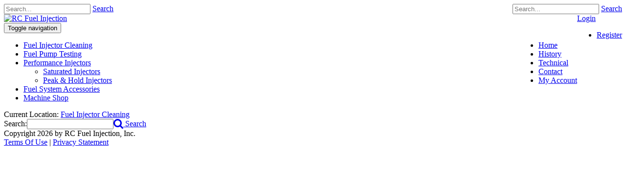

--- FILE ---
content_type: text/html; charset=utf-8
request_url: https://www.rcfuelinjection.com/Store/c/fuel-injector-cleaning/p/cleaning-service-for-top-feed-rail-feed-injectors
body_size: 75765
content:
<!DOCTYPE html>
<html  lang="en-US">
<head id="Head"><meta content="text/html; charset=UTF-8" http-equiv="Content-Type" /><title>
	Fuel Injector Cleaning - Page -1
</title><meta id="MetaKeywords" name="keywords" content="Fuel Injector Cleaning" /><meta id="MetaRobots" name="robots" content="INDEX, FOLLOW" /><link href="/Resources/Shared/stylesheets/dnndefault/7.0.0/default.css?cdv=145" type="text/css" rel="stylesheet"/><link href="/Resources/Search/SearchSkinObjectPreview.css?cdv=145" type="text/css" rel="stylesheet"/><link href="/Portals/_default/skins/xcillion/bootstrap/css/bootstrap.min.css?cdv=145" type="text/css" rel="stylesheet"/><link href="/Portals/_default/skins/xcillion/css/jquery.smartmenus.bootstrap.css?cdv=145" type="text/css" rel="stylesheet"/><link href="/Portals/_default/skins/xcillion/Menus/MainMenu/MainMenu.css?cdv=145" type="text/css" rel="stylesheet"/><link href="/Portals/_default/skins/xcillion/skin.css?cdv=145" type="text/css" rel="stylesheet"/><link href="/Portals/0/portal.css?cdv=145" type="text/css" rel="stylesheet"/><link href="/Portals/0/home.css?cdv=145" type="text/css" rel="stylesheet"/><link href="/Portals/0/CVStore/ResponsiveTemplates/StyleSheet/carousel.css?cdv=145" type="text/css" rel="stylesheet"/><link href="/Portals/0/CVStore/ResponsiveTemplates/StyleSheet/Common.css?cdv=145" type="text/css" rel="stylesheet"/><link href="/Portals/0/CVStore/ResponsiveTemplates/StyleSheet/StoreFront.css?cdv=145" type="text/css" rel="stylesheet"/><link href="/Portals/0/CVStore/ResponsiveTemplates/StyleSheet/StoreAccount.css?cdv=145" type="text/css" rel="stylesheet"/><link href="/Portals/0/CVStore/ResponsiveTemplates/StyleSheet/colorbox.css?cdv=145" type="text/css" rel="stylesheet"/><link href="https://maxcdn.bootstrapcdn.com/font-awesome/4.2.0/css/font-awesome.min.css?cdv=145" type="text/css" rel="stylesheet"/><link href="/Portals/0/CVStore/Templates/StyleSheet/horizMegaMenu.css?cdv=145" type="text/css" rel="stylesheet"/><link href="/Portals/0/CVStore/Templates/StyleSheet/flick/jquery-ui-1.8.6.custom.css?cdv=145" type="text/css" rel="stylesheet"/><script src="/Resources/libraries/jQuery/03_07_01/jquery.js?cdv=145" type="text/javascript"></script><script src="/Resources/libraries/jQuery-Migrate/03_04_01/jquery-migrate.js?cdv=145" type="text/javascript"></script><script src="/Resources/libraries/jQuery-UI/01_13_03/jquery-ui.min.js?cdv=145" type="text/javascript"></script><link rel='icon' href='/Portals/0/favicon.ico?ver=jWqFYcentMsfY-mcCsXjbw%3d%3d' type='image/x-icon' /><meta name="viewport" content="width=device-width,initial-scale=1" /><style type="text/css">
.cboxIE #cboxTopLeft{background:transparent; filter: progid:DXImageTransform.Microsoft.AlphaImageLoader(enabled=true,src=/DesktopModules/CartViper/Templates/Images/colorbox/internet_explorer/borderTopLeft.png, sizingMethod='scale');}.cboxIE #cboxTopCenter{background:transparent; filter: progid:DXImageTransform.Microsoft.AlphaImageLoader(src=/DesktopModules/CartViper/Templates/Images/colorbox/internet_explorer/borderTopCenter.png, sizingMethod='scale');}.cboxIE #cboxTopRight{background:transparent; filter: progid:DXImageTransform.Microsoft.AlphaImageLoader(src=/DesktopModules/CartViper/Templates/Images/colorbox/internet_explorer/borderTopRight.png, sizingMethod='scale');}.cboxIE #cboxBottomLeft{background:transparent; filter: progid:DXImageTransform.Microsoft.AlphaImageLoader(src=/DesktopModules/CartViper/Templates/Images/colorbox/internet_explorer/borderBottomLeft.png, sizingMethod='scale');}.cboxIE #cboxBottomCenter{background:transparent; filter: progid:DXImageTransform.Microsoft.AlphaImageLoader(src=/DesktopModules/CartViper/Templates/Images/colorbox/internet_explorer/borderBottomCenter.png, sizingMethod='scale');}.cboxIE #cboxBottomRight{background:transparent; filter: progid:DXImageTransform.Microsoft.AlphaImageLoader(src=/DesktopModules/CartViper/Templates/Images/colorbox/internet_explorer/borderBottomRight.png, sizingMethod='scale');}.cboxIE #cboxMiddleLeft{background:transparent; filter: progid:DXImageTransform.Microsoft.AlphaImageLoader(src=/DesktopModules/CartViper/Templates/Images/colorbox/internet_explorer/borderMiddleLeft.png, sizingMethod='scale');}.cboxIE #cboxMiddleRight{background:transparent; filter: progid:DXImageTransform.Microsoft.AlphaImageLoader(src=/DesktopModules/CartViper/Templates/Images/colorbox/internet_explorer/borderMiddleRight.png, sizingMethod='scale');}</style>
</head>
<body id="Body">

    <form method="post" action="/Store/c/fuel-injector-cleaning/p/cleaning-service-for-top-feed-rail-feed-injectors" id="Form" enctype="multipart/form-data">
<div class="aspNetHidden">
<input type="hidden" name="__EVENTTARGET" id="__EVENTTARGET" value="" />
<input type="hidden" name="__EVENTARGUMENT" id="__EVENTARGUMENT" value="" />
<input type="hidden" name="__VIEWSTATE" id="__VIEWSTATE" value="fWEeRjkl6HgZcfig2OFlEGZjQikgkmJvr0KJ78zVVRql58X/B3YWsc5GbzpAX2RT4CFc5qW7h2iMF1YSDdKVy3+03e6rQSnkwA/4eprlQtJBexg4uVHxaiuOKxYf6oA1gDpGWttEbW1lJQnoKypTy4XVwDLQlOQ1UBn/AR3VW/NO24IDkezom41PxFvFVubrWwgXvIIFcBQ4YCjHP5Udcyg5td7vX14ZU7O4Vs/drfT3G9xdu7NDmx2YRcQTbZtLG09VIYaQLHCry7t+nUEM4OhgwaZqA40zRI23G0r8LSbNyvtjAkYvK4pcfIqkRtfSZqHHsEUagJWfUvTGrgvAUegtMwja36ejzM1vJdzHqP33k3UB4NSl3dJoD1bNKuGnP2ZruXxjrMFHnQ/DMxRF9dNqdrSQ221WGUqK79oiSTe8X1PJAhO9VTum2zrQHsqtWFe4mpE8VeAPX6t7bDMhBhMZ9H0hOGUG0szC+D0ChpMUKN+gO2yN3Qff42ILluOxtGtAh7o314uTq9eigLmCBaiRr+g=" />
</div>

<script type="text/javascript">
//<![CDATA[
var theForm = document.forms['Form'];
if (!theForm) {
    theForm = document.Form;
}
function __doPostBack(eventTarget, eventArgument) {
    if (!theForm.onsubmit || (theForm.onsubmit() != false)) {
        theForm.__EVENTTARGET.value = eventTarget;
        theForm.__EVENTARGUMENT.value = eventArgument;
        theForm.submit();
    }
}
//]]>
</script>


<script src="/WebResource.axd?d=pynGkmcFUV2ZpGNttqde8TIWGCIpmBtzQAywPBi13UzgGhu5DuWERFVreQU1&amp;t=638901284248157332" type="text/javascript"></script>


<script src="/ScriptResource.axd?d=NJmAwtEo3IqP9eYDKCXRobsuvyQlvctLCH_LdoUe373hKLKCDfrFg4gF4IJZsTCevUxQqnwKtB5I5FTOdfZidHM2LQqvIoOdki6qPBdkjr81XiTENJTtTcrEciWnrYEJ_bM54A2&amp;t=5c0e0825" type="text/javascript"></script>
<script src="/ScriptResource.axd?d=dwY9oWetJoL3Jkr6wP580IQuIKpzEOv-Q0RSwvjfakRvoNwqI_LpPr-RQQxcUSsSxiLF9oC3TzF071jwSATCuuKfrCgSeyVgjLWxkdjF8hXeROFmEMxy58dYwNI6HJ8ClgW5niMxo1KtDSjp0&amp;t=5c0e0825" type="text/javascript"></script>
<div class="aspNetHidden">

	<input type="hidden" name="__VIEWSTATEGENERATOR" id="__VIEWSTATEGENERATOR" value="CA0B0334" />
	<input type="hidden" name="__VIEWSTATEENCRYPTED" id="__VIEWSTATEENCRYPTED" value="" />
	<input type="hidden" name="__EVENTVALIDATION" id="__EVENTVALIDATION" value="Vq0981Szb2UnVMWRKHdMtcGmvf/Eof4/HpdJT8gL07Xxnkxxz9D0GN4nvCKIUgk18JIY0i3BfMPCDXma7JQ7/+NH8vQ5X9CfKp/j0Thw8yyQ+f/CYOG1QPpO5stODYlOB5thNHsz/Q0kIcGnCag2GfCpgRCfgR+1pqVgOJQqA9ZryoLEgEnRPe51RmyJEZL/nHWXJwJz2I81H062SKvdN/3KfYUF4q+SJpvq4+q4LgCN0RIY64Cd4JipDJJxkrSOvpWwqLV8nz6Xp49QTqb6oWqDcrqsylowzws8WtioXs50pZEoV958YrUm69Szv0IH1ZglC0pQjkfHT/KurIMgG/HmQ6pBb7o889ilxNZsKQJNH1YZ23Bm8oArRpZjVrETFoygSA==" />
</div><script src="/js/dnn.js?cdv=145" type="text/javascript"></script><script src="/js/dnn.modalpopup.js?cdv=145" type="text/javascript"></script><script src="/Portals/_default/skins/xcillion/bootstrap/js/bootstrap.min.js?cdv=145" type="text/javascript"></script><script src="/Portals/_default/skins/xcillion/js/jquery.smartmenus.js?cdv=145" type="text/javascript"></script><script src="/Portals/_default/skins/xcillion/js/jquery.smartmenus.bootstrap.js?cdv=145" type="text/javascript"></script><script src="/Portals/_default/skins/xcillion/js/scripts.js?cdv=145" type="text/javascript"></script><script src="/js/dnncore.js?cdv=145" type="text/javascript"></script><script src="/Resources/Search/SearchSkinObjectPreview.js?cdv=145" type="text/javascript"></script><script src="/js/dnn.servicesframework.js?cdv=145" type="text/javascript"></script><script src="/Portals/0/CVStore/ResponsiveTemplates/Js/jquery.hoverIntent.minified.js?cdv=145" type="text/javascript"></script><script src="/Portals/0/CVStore/ResponsiveTemplates/Js/jquery.dcmegamenu.1.3.3.min.js?cdv=145" type="text/javascript"></script><script src="/Portals/0/CVStore/ResponsiveTemplates/Js/jquery.colorbox-min.js?cdv=145" type="text/javascript"></script>
<script type="text/javascript">
//<![CDATA[
Sys.WebForms.PageRequestManager._initialize('ScriptManager', 'Form', [], [], [], 90, '');
//]]>
</script>

        
        
        

<!--[if lt IE 9]>
    <script src="https://cdnjs.cloudflare.com/ajax/libs/html5shiv/3.7.2/html5shiv.min.js"></script>
    <script src="https://oss.maxcdn.com/respond/1.4.2/respond.min.js"></script>
<![endif]-->

<div id="siteWrapper">

    <!-- UserControlPanel  -->
    <div id="topHeader">
        <div class="container">
            <div class="row">
                <div class="col-md-6">
                    <div id="search-top" class="pull-right small-screens hidden-sm hidden-md hidden-lg">
                        <span id="dnn_dnnSearch2_ClassicSearch">
    
    
    <span class="searchInputContainer" data-moreresults="See More Results" data-noresult="No Results Found">
        <input name="dnn$dnnSearch2$txtSearch" type="text" maxlength="255" size="20" id="dnn_dnnSearch2_txtSearch" class="NormalTextBox" aria-label="Search" autocomplete="off" placeholder="Search..." />
        <a class="dnnSearchBoxClearText" title="Clear search text"></a>
    </span>
    <a id="dnn_dnnSearch2_cmdSearch" class="SearchButton" href="javascript:__doPostBack(&#39;dnn$dnnSearch2$cmdSearch&#39;,&#39;&#39;)">Search</a>
</span>


<script type="text/javascript">
    $(function() {
        if (typeof dnn != "undefined" && typeof dnn.searchSkinObject != "undefined") {
            var searchSkinObject = new dnn.searchSkinObject({
                delayTriggerAutoSearch : 400,
                minCharRequiredTriggerAutoSearch : 2,
                searchType: 'S',
                enableWildSearch: true,
                cultureCode: 'en-US',
                portalId: -1
                }
            );
            searchSkinObject.init();
            
            
            // attach classic search
            var siteBtn = $('#dnn_dnnSearch2_SiteRadioButton');
            var webBtn = $('#dnn_dnnSearch2_WebRadioButton');
            var clickHandler = function() {
                if (siteBtn.is(':checked')) searchSkinObject.settings.searchType = 'S';
                else searchSkinObject.settings.searchType = 'W';
            };
            siteBtn.on('change', clickHandler);
            webBtn.on('change', clickHandler);
            
            
        }
    });
</script>

                    </div>
                </div>
            </div>
            <div class="row">
                <div class="col-md-12">
                    <div class="language">
                        <div class="language-object" >


</div>
                    </div>
                    <div class="search hidden-xs">
                        <span id="dnn_dnnSearch_ClassicSearch">
    
    
    <span class="searchInputContainer" data-moreresults="See More Results" data-noresult="No Results Found">
        <input name="dnn$dnnSearch$txtSearch" type="text" maxlength="255" size="20" id="dnn_dnnSearch_txtSearch" class="NormalTextBox" aria-label="Search" autocomplete="off" placeholder="Search..." />
        <a class="dnnSearchBoxClearText" title="Clear search text"></a>
    </span>
    <a id="dnn_dnnSearch_cmdSearch" class="SearchButton" href="javascript:__doPostBack(&#39;dnn$dnnSearch$cmdSearch&#39;,&#39;&#39;)">Search</a>
</span>


<script type="text/javascript">
    $(function() {
        if (typeof dnn != "undefined" && typeof dnn.searchSkinObject != "undefined") {
            var searchSkinObject = new dnn.searchSkinObject({
                delayTriggerAutoSearch : 400,
                minCharRequiredTriggerAutoSearch : 2,
                searchType: 'S',
                enableWildSearch: true,
                cultureCode: 'en-US',
                portalId: -1
                }
            );
            searchSkinObject.init();
            
            
            // attach classic search
            var siteBtn = $('#dnn_dnnSearch_SiteRadioButton');
            var webBtn = $('#dnn_dnnSearch_WebRadioButton');
            var clickHandler = function() {
                if (siteBtn.is(':checked')) searchSkinObject.settings.searchType = 'S';
                else searchSkinObject.settings.searchType = 'W';
            };
            siteBtn.on('change', clickHandler);
            webBtn.on('change', clickHandler);
            
            
        }
    });
</script>

                    </div>
                    
                    <a id="search-action" aria-label="Search"></a>
                    <div id="login" class="pull-right">
                        
<div id="dnn_dnnLogin_loginGroup" class="loginGroup">
    <a id="dnn_dnnLogin_enhancedLoginLink" title="Login" class="LoginLink" rel="nofollow" onclick="return dnnModal.show(&#39;https://www.rcfuelinjection.com/Login?returnurl=/Store/c/fuel-injector-cleaning/p/cleaning-service-for-top-feed-rail-feed-injectors&amp;popUp=true&#39;,/*showReturn*/true,300,650,true,&#39;&#39;)" href="https://www.rcfuelinjection.com/Login?returnurl=%2fStore%2fc%2ffuel-injector-cleaning%2fp%2fcleaning-service-for-top-feed-rail-feed-injectors">Login</a>
</div>
                        
<div id="dnn_dnnUser_registerGroup" class="registerGroup">
    <ul class="buttonGroup">
        
        
    	<li class="userDisplayName"><a id="dnn_dnnUser_enhancedRegisterLink" title="Register" rel="nofollow" onclick="return dnnModal.show(&#39;https://www.rcfuelinjection.com/Register?returnurl=https%253a%252f%252fwww.rcfuelinjection.com%252fStore&amp;popUp=true&#39;,/*showReturn*/true,600,950,true,&#39;&#39;)" href="https://www.rcfuelinjection.com/Register?returnurl=https%3a%2f%2fwww.rcfuelinjection.com%2fStore">Register</a></li>
                                               
    </ul>
</div>
                    </div>
                </div>
            </div>
        </div>
    </div>

    <!--Header -->
    <header role="banner">
        <div id="mainHeader-inner" class="container">
            <div class="clearfix"></div>
            <div class="navbar navbar-default" role="navigation">
                <div id="navbar-top-wrapper">
                    <div id="logo">
                        <span class="brand">
                            <a id="dnn_dnnLOGO_hypLogo" title="RC Fuel Injection" aria-label="RC Fuel Injection" href="https://www.rcfuelinjection.com/"><img id="dnn_dnnLOGO_imgLogo" src="/Portals/0/Images/rc/site_header.jpg?ver=yF6VqyVtuOfbTaJrtzsh4g%3d%3d" alt="RC Fuel Injection" /></a>
                        </span>
                    </div>
                </div>
                <!-- Brand and toggle get grouped for better mobile display -->
                <div class="navbar-header">
                    <button type="button" class="navbar-toggle" data-toggle="collapse" data-target=".navbar-collapse">
                        <span class="sr-only">Toggle navigation</span>
                        <span class="icon-bar"></span>
                        <span class="icon-bar"></span>
                        <span class="icon-bar"></span>
                    </button>
                </div>
                <div id="navbar" class="collapse navbar-collapse pull-right">
                    <div id="dnnMenu">
	<ul class="nav navbar-nav topLevel">
		
        <li class="menuItem ">
        
            <a href="https://www.rcfuelinjection.com/" ><span>Home</span> </a>
        
        </li>
    
        <li class="menuItem ">
        
            <a href="https://www.rcfuelinjection.com/History" ><span>History</span> </a>
        
        </li>
    
        <li class="menuItem ">
        
            <a href="https://www.rcfuelinjection.com/Technical" ><span>Technical</span> </a>
        
        </li>
    
        <li class="menuItem ">
        
            <a href="https://www.rcfuelinjection.com/Contact" ><span>Contact</span> </a>
        
        </li>
    
        <li class="menuItem ">
        
            <a href="https://www.rcfuelinjection.com/My-Account" ><span>My Account</span> </a>
        
        </li>
    
	</ul>
</div>
    
	
                </div>
            </div>
        </div>
    </header>

    <!-- Page Content -->
    <div class="container">
        <main role="main">
            <div class="row dnnpane">
                <div id="dnn_HeaderPane" class="col-md-12 headerPane"><div class="DnnModule DnnModule-CartViperMenu DnnModule-401"><a name="401"></a>
<div class="valid-404 SpacingBottom">
    <div id="dnn_ctr401_ContentPane" class=""><!-- Start_Module_401 --><div id="dnn_ctr401_ModuleContent" class="DNNModuleContent ModCartViperMenuC">
	<span></span><span></span><ul id="megaCatHoriz" class="mega-menu"><li><a href="https://www.rcfuelinjection.com/Home/c/fuel-injector-cleaning">Fuel Injector Cleaning</a></li><li><a href="https://www.rcfuelinjection.com/Home/c/fuel-pump-testing">Fuel Pump Testing</a></li><li><a href="https://www.rcfuelinjection.com/Home/c/performance-injectors">Performance Injectors</a><ul><li><a href="https://www.rcfuelinjection.com/Home/c/saturated-injectors">Saturated Injectors</a></li><li><a href="https://www.rcfuelinjection.com/Home/c/peak-hold-injectors">Peak & Hold Injectors</a></li></ul></li><li><a href="https://www.rcfuelinjection.com/Home/c/fuel-system-accessories">Fuel System Accessories</a></li><li><a href="https://www.rcfuelinjection.com/Home/c/machine-shop">Machine Shop</a></li></ul><span id="dnn_ctr401_CategoryMenu_ieFixup"></span>
<span id="dnn_ctr401_CategoryMenu_jlColorbox"></span>



<span id="dnn_ctr401_CategoryMenu_keywordSearchFacetControl"></span>
    






<div style="clear:both;"></div>


<script type="text/javascript">
    /* <![CDATA[ */

    jQuery(document).ready(function(){
        jQuery(".hideClass").each(function()
            {
            jQuery(this).hide();
        });

        if(jQuery("#megaCatVert").size() == 1)
            jQuery('#megaCatVert').dcVerticalMegaMenu();

        if(jQuery("#megaCatHoriz").size() == 1)
            jQuery('#megaCatHoriz').dcMegaMenu();
    });

    function ShowSubcategories(categoryId)
    {
        jQuery(".cvParentCategory"+categoryId).show();
        jQuery(".hypHide"+categoryId).show();
        jQuery(".hypShow"+categoryId).hide();
    }

    function HideSubcategories(categoryId)
    {
        jQuery(".cvParentCategory"+categoryId).hide();
        jQuery(".hypHide"+categoryId).hide();
        jQuery(".hypShow"+categoryId).removeClass("hideClass");
        jQuery(".hypShow"+categoryId).show();
    }

    /* ]]> */
</script>
    


 
</div><!-- End_Module_401 --></div>
	<div class="clear"></div>
</div>
</div></div> 
            </div>   
            <div id="mainContent-inner">
                <div class="row dnnpane">
                    <div id="dnn_ContentPane" class="col-md-12 contentPane"><div class="DnnModule DnnModule-CartViperCatalog DnnModule-395"><a name="395"></a>
<div class="valid-404 SpacingBottom">
    <div id="dnn_ctr395_ContentPane" class=""><!-- Start_Module_395 --><div id="dnn_ctr395_ModuleContent" class="DNNModuleContent ModCartViperCatalogC">
	
<script src="https://code.jquery.com/jquery-migrate-1.0.0.js"></script>
    

    <div style="display:none">
        <div id="productHasVariants" style="padding:10px; background:#fff; text-align:center">
            <div>
                <img id="dnn_ctr395_Catalog_AjaxAddToCart1_imgProductHasVariant" src="/DesktopModules/CartViper/Templates/Images/deletecart_64.png" alt="add to cart success" />
            </div>
            <div><span id="dnn_ctr395_Catalog_AjaxAddToCart1_lblProductHasVariants" class="addToCartResult">This product has variants and can only be added to the cart by viewing the product details page.</span></div>
        </div>
    </div>

    <div style="display:none">
        <div id="productMissingVariants" style="padding:10px; background:#fff; text-align:center">
            <div>
                <img id="dnn_ctr395_Catalog_AjaxAddToCart1_imgMissingVariants" src="/DesktopModules/CartViper/Templates/Images/deletecart_64.png" alt="add to cart success" />
            </div>
            <div class="cvProductDetailsVariantMissing addToCartResult"></div>
        </div>
    </div>

    <div style="display:none">
        <div id="cvProductVisualizerHidden" style='padding:10px; background:#fff; text-align:center'>
             <div><span id="dnn_ctr395_Catalog_AjaxAddToCart1_Label1" class="lblProductVisuazlierHtml"></span></div>
        </div>
    </div>

    <div style="display:none">
        <div id="productModalRfq" style="padding:10px; background:#fff; text-align:left">
            <table>
                <tr>
                    <td><span id="dnn_ctr395_Catalog_AjaxAddToCart1_lblSubmitRfq" class="genericColourBold">Submit Request Quote</span></td>
                </tr>
                <tr>
                    <td>
                        <span id="dnn_ctr395_Catalog_AjaxAddToCart1_lblRfqMessage"><span class="NormalRed">&nbsp;*</span> Denotes Required Field.</span>
                    </td>
                </tr>
                <tr>
                    <td>
                        <span id="dnn_ctr395_Catalog_AjaxAddToCart1_lblRfqName">Name:</span><br />
                        <input name="dnn$ctr395$Catalog$AjaxAddToCart1$txtRfqName" type="text" id="dnn_ctr395_Catalog_AjaxAddToCart1_txtRfqName" class="txtRfqName" />
                        <span class="NormalRed">&nbsp;*</span>
                    </td>
                </tr>
                <tr>
                    <td>
                        <span id="dnn_ctr395_Catalog_AjaxAddToCart1_Label2">Company Name:</span><br />
                        <input name="dnn$ctr395$Catalog$AjaxAddToCart1$txtRfqOrganisation" type="text" id="dnn_ctr395_Catalog_AjaxAddToCart1_txtRfqOrganisation" class="txtRfqOrganisation" />
                    </td>
                </tr>
                <tr>
                    <td>
                        <span id="dnn_ctr395_Catalog_AjaxAddToCart1_Label3">Phone:</span><br />
                        <input name="dnn$ctr395$Catalog$AjaxAddToCart1$txtRfqPhone" type="text" id="dnn_ctr395_Catalog_AjaxAddToCart1_txtRfqPhone" class="txtRfqPhone" />
                    </td>
                </tr>
                <tr>
                    <td>
                        <span id="dnn_ctr395_Catalog_AjaxAddToCart1_Label4">Email:</span><br />
                        <input name="dnn$ctr395$Catalog$AjaxAddToCart1$txtRfqEmail" type="text" id="dnn_ctr395_Catalog_AjaxAddToCart1_txtRfqEmail" class="txtRfqEmail" />
                        <span class="NormalRed">&nbsp;*</span>
                    </td>
                </tr>
                <tr>
                    <td>
                        <span id="dnn_ctr395_Catalog_AjaxAddToCart1_Label5">Message:</span><br />
                        <textarea name="dnn$ctr395$Catalog$AjaxAddToCart1$txtRfqMessage" rows="2" cols="20" id="dnn_ctr395_Catalog_AjaxAddToCart1_txtRfqMessage" class="txtRfqMessage" style="height:50px;width:300px;">
</textarea>
                     </td>
                </tr>
                <tr>
                    <td><input name="dnn$ctr395$Catalog$AjaxAddToCart1$myhidden" type="hidden" id="dnn_ctr395_Catalog_AjaxAddToCart1_myhidden" class="cvStoreRfqProductId" />
                        <a id="dnn_ctr395_Catalog_AjaxAddToCart1_hypSubmitRfq" href="javascript:SubmitModalRfq();">Request Quote</a>
                    </td>
                </tr>
                <tr>
                    <td>
                        <span id="dnn_ctr395_Catalog_AjaxAddToCart1_cvRfqResult" class="cvRfqResult NormalRed"></span>
                    </td>
                </tr>   
                <tr><td>&nbsp;</td></tr>            
                
            </table>
        </div>
    </div>

    <div id="notificationCaption"></div><script type="text/javascript">
	/* <![CDATA[ */
	jQuery(document).ready(function(){
	if(jQuery("#dnnCPWrap").size() == 1){
	jQuery("#notificationCaption").css("top", jQuery("#dnnCPWrap").height() + 12)
	}
	});
	/* ]]> */
	</script>
	<script type="text/javascript">
	/* <![CDATA[ */
	$.cvNotification = function(message) {
	jQuery("#notificationCaption").text(message).show().delay(4000).fadeOut('slow');
	};
	/* ]]> */
	</script>
	


    <script type="text/javascript">
    /* <![CDATA[ */

        jQuery(document).ready(function () {

            jQuery(".colourSwatchItem").click(function () {

                selectedColourSwatch(jQuery(this));

            });

            //jQuery(".colourSwatchItem").hover(function () {

            //    selectedColourSwatch(jQuery(this));

            //});

            jQuery(".StoreQuantityTextBox").keydown(function (event) {

                if (event.keyCode == '13') {

                    var boundary = jQuery(this).parents(".cvVariantBoundary");
                    boundary.find(".cvAddToCartLink").eq(0).click();
                    return false;
                }

            });


            jQuery('.cvVariantOptions').change(function () {

                var boundary = jQuery(this).parents(".cvVariantBoundary");

                if (boundary.size() == 0) {
                    boundary = jQuery(document);
                }

                variantsChanged(boundary);

            });
        });

        function selectedColourSwatch(jQueryThis) {

            jQuery(jQueryThis).parents(".colorSwatchBoundary").find(".colourSwatchParent").removeClass("colourSwatchParentActive");
            jQuery(jQueryThis).parents(".colourSwatchParent").addClass("colourSwatchParentActive");
            jQuery(jQueryThis).find("input").attr('checked', 'checked');

            var boundary = jQuery(jQueryThis).parents(".cvVariantBoundary");

            if (boundary.size() == 0) {
                boundary = jQuery(document);
            }

            variantsChanged(boundary);
        }

        function variantsChanged(boundary)
        {
            var data = {};
            var i = 0;                    
                      
            eval("data.productId= " +boundary.find(".lblCvStoreProductId").eq(0).text());
           
            jQuery.each(boundary.find(".cvVariantOptions :checked"), function (index, value) {

                var name = jQuery(value).attr('name');

                if (name != undefined) {
                    eval("data.variantId" + i + "= \"" + name + "|" + jQuery(value).val() + "\"");
                    i++;
                }
            });

            jQuery.each(boundary.find(".cvVariantOptions :selected"), function (index, value) {

                var name = jQuery(value).parent().attr('name');

                if (name != undefined) {
                    eval("data.variantId" + i + "= \"" + name + "|" + jQuery(value).val() + "\"");
                    i++;
                }
            });

            jQuery.each(boundary.find(".cvVariantOptionTextBox"), function (index, value) {
                var name = jQuery(value).attr('name');
                if (name != undefined) {
                    eval("data.variantId" + i + "= \"" + name + "|" + jQuery(value).val() + "\"");
                    i++;
                }

            });

            if (boundary.find(".StoreQuantityTextBox").length>0) 
            {
                eval("data.quantity = \"" + boundary.find(".StoreQuantityTextBox").val() + "\"");
            }
            else
            {
                //pulling qty from the dropdownlist
                eval("data.quantity = \"" + boundary.find(".ddlQtyRestrictions").val() + "\"");
            }            

            data.currentMainImage = boundary.find(".cvStoreMainImage").find("img").attr("src");
                                 
            data.action = 'calculate_variant_price';
         
            data.language = 'en-US';

            jQuery.ajax({
                type: "POST",
                async: true,
                url: "/DesktopModules/cartviper/CVAjaxHandler.ashx?alias=www.rcfuelinjection.com",
                dataType: "json",
                data: (data),
                success: function (data) {

                    if (data.result) {
                        boundary.find(".StoreProductPrice").text(data.exVatPrice);
                        boundary.find(".StoreProductVATPrice").text(data.incVatPrice);

                        //set the main image as the new main image
                        if (jQuery(".StoreListContainer").length > 0)
                        {
                            if (boundary.find(".cvStoreMainImage").size() > 0) {
                                //on the product list page so set the thumb
                                var thumbUrl = data.NewThumbImage;


                                var originalUrl = boundary.find(".cvStoreMainImage").attr("src");

                                if (originalUrl.includes("?")) {
                                    //they maybe applying styles in a query string URL, so attempt to split so we retain them.
                                    thumbUrl += "?" + originalUrl.split("?")[1];
                                }
                                boundary.find(".cvStoreMainImage").attr("src", thumbUrl);
                            }

                            if (boundary.find(".cvstoreMediumImage").size() > 0) {
                                //on the product list page so set the thumb
                                var mediumUrl = data.NewMediumImage;
                                
                                var originalUrl = boundary.find(".cvstoreMediumImage").attr("src");

                                if (originalUrl.includes("?")) {
                                    //they maybe applying styles in a query string URL, so attempt to split so we retain them.
                                    mediumUrl += "?" + originalUrl.split("?")[1];
                                }
                                boundary.find(".cvstoreMediumImage").attr("src", mediumUrl);
                            }


                            //check to see if we have a large image hyperlink to set
                            //this isnt standard so 99% will not use this.
                            if (boundary.find(".hypLargeImageUrl").size() > 0) {
                                boundary.find(".hypLargeImageUrl").attr("href", data.NewLargeImage);
                            }
                        }
                        else
                        {
                            //product details page so set the medium image
                            boundary.find(".cvgalleryimageitem").find(".cvStoreMainImage").attr("src", data.NewMediumImage);
                        }                      
                         
                        if(data.IsZoom){
                            //if we using zoom we need to loop thro the gallery and click the
                            //image we have just put as the main so the zoom feature is setup correct.
                            jQuery(".cvStoreZoomImageThumb").each(function(){
                             
                                if(jQuery(this).attr("src")==data.NewThumbImage)
                                {                              
                                    this.click();
                                }
                            });
                        }
                        else
                        {

                            var previous;
                            var current
                            //if we using modal we need to reset the images
                            boundary.find("a").each(function(){
                                if(jQuery(this).attr("href")==data.PreviousImageLarge)
                                {
                                    //this was the previous main image so put the new 1 large image URL in its place
                                    current = this;
                                }

                          
                                if(jQuery(this).attr("href") == data.NewLargeImage)
                                {
                                    //set the a tag for what was the previous large image
                                    previous = this;
                                }
                            });

                            jQuery(current).attr("href",data.NewLargeImage);
                            jQuery(previous).attr("href",data.PreviousImageLarge);

                            //now look for the thumb of the image that is now the main image
                            //and make that the thumb of the previous main image
                            boundary.find("img").each(function(){
                                if(jQuery(this).attr("src")==data.NewThumbImage){
                                    jQuery(this).attr("src",data.PreviousImageThumb);
                                }
                            });
                        }

                        var tr = boundary.find(".cvQtyPriceDetails tr");

                        if(tr.size() > 0){
                            tr.each(function(i){
                                jQuery(tr).eq(i).find(".qtyDiscountLarge").text(data.breaks[i].amount + ' each');
                            });
                        }

                    }                    
                },
                error: function (XMLHttpRequest, textStatus, errorThrown) {
                },
                beforeSend: function (xhr) {
                },
                complete: function (XMLHttpRequest, textStatus) {
                }
            });        
     }

    function SubmitModalRfq(){

            var data = {};
            data.productId =  jQuery(".cvStoreRfqProductId").val();
            data.rfqMessage = jQuery(".txtRfqMessage").val();
            data.rfqEmail = jQuery(".txtRfqEmail").val();
            data.rfqPhone = jQuery(".txtRfqPhone").val();
            data.rfqOrganisation = jQuery(".txtRfqOrganisation").val();
            data.rfqName = jQuery(".txtRfqName").val();
            data.action = 'modal_submit_rfq';
            data.language = 'en-US';

            jQuery.ajax({
                type: "POST",
                async: true,
                url: "/DesktopModules/cartviper/CVAjaxHandler.ashx?alias=www.rcfuelinjection.com",
                dataType: "json",
                data: (data),
                success: function (data) {

                    if(data.result){
                        jQuery(".txtRfqMessage").val("");
                        jQuery(".txtRfqEmail").val("");
                        jQuery(".txtRfqPhone").val("");
                        jQuery(".txtRfqOrganisation").val("");
                        jQuery(".txtRfqName").val("");
                        jQuery(".cvRfqResult").text("");
                    }

                    jQuery(".cvRfqResult").text(data.message);

                },
                error: function (XMLHttpRequest, textStatus, errorThrown) {
                },
                beforeSend: function (xhr) {
                },
                complete: function (XMLHttpRequest, textStatus) {
                }
            });

    }

    function ModalRFQ(productId)
    {
        jQuery(".txtRfqMessage").val("");
        jQuery(".txtRfqEmail").val("");
        jQuery(".txtRfqPhone").val("");
        jQuery(".txtRfqOrganisation").val("");
        jQuery(".txtRfqName").val("");
        jQuery(".cvRfqResult").text("");
        jQuery(".cvStoreRfqProductId").val(productId);

        jQuery.colorbox({ width: "30%", inline: true, title: " ", href: "#productModalRfq", open: true });
    }
        
        function AddVariantToCart(productId, c) {
            var data = {};
            var i = 0;
            eval("data.productId= " + productId);

            var boundary = jQuery(c).parents(".cvVariantBoundary");

            if(boundary.size() == 0)
            {
                boundary = jQuery(document);
            }

            jQuery.each(boundary.find(".cvVariantOptions :checked"), function (index, value) {

                var name = jQuery(value).attr('name');

                if (name != undefined) {
                    eval("data.variantId" + i + "= \"" + name + "|" + jQuery(value).val() + "\"");
                    i++;
                }
            });

            jQuery.each(boundary.find(".cvVariantOptions :selected"), function (index, value) {

                var name = jQuery(value).parent().attr('name');

                if (name != undefined) {
                    eval("data.variantId" + i + "= \"" + name + "|" + jQuery(value).val() + "\"");
                    i++;
                }
            });

            jQuery.each(boundary.find(".cvVariantOptionTextBox"), function (index, value) {
                var name = jQuery(value).attr('name');
                if (name != undefined) {                   
                    eval("data.variantId" + i + "= \"" + name + "|" + escape(jQuery(value).val()) + "\"");
                    i++;
                }

            });

            //eval("data.quantity = \"" + boundary.find(".StoreQuantityTextBox").val() + "\"");
            if (boundary.find(".StoreQuantityTextBox").length>0) 
            {
            eval("data.quantity = \"" + boundary.find(".StoreQuantityTextBox").val() + "\"");
            }
            else
            {
            //pulling qty from the dropdownlist
            eval("data.quantity = \"" + boundary.find(".ddlQtyRestrictions").val() + "\"");
            }  

            if(boundary.find(".cvEventDateOptions").length > 0){
                eval("data.eventDate=\"" + boundary.find(".cvEventDateOptions").find("input:checked").val() + "\"");
            }

            data.action = "add_product_to_cart";
            data.event = 'AddToCart';

            AddToCartAjax(data);

            return false;
        }


        function VariantCaption() {
            jQuery.colorbox({ width: "50%", inline: true, title: " ", href: "#productHasVariants", open: true });
        }

        function AddToWishlist(productId, userProductListCategoryId,c) {

            var data = {};
            var i = 0;
            eval("data.productId= " + productId);
            eval("data.userProductListCategoryId= "+ userProductListCategoryId);

            var boundary = jQuery(c).parents(".cvVariantBoundary");

            if(boundary.size() == 0)
            {
                boundary = jQuery(document);
            }

            jQuery.each(boundary.find(".cvVariantOptions :checked"), function (index, value) {

                var name = jQuery(value).attr('name');

                if (name != undefined) {
                    eval("data.variantId" + i + "= \"" + name + "|" + jQuery(value).val() + "\"");
                    i++;
                }
            });

            jQuery.each(boundary.find(".cvVariantOptions :selected"), function (index, value) {

                var name = jQuery(value).parent().attr('name');

                if (name != undefined) {
                    eval("data.variantId" + i + "= \"" + name + "|" + jQuery(value).val() + "\"");
                    i++;
                }
            });

            jQuery.each(boundary.find(".cvVariantOptionTextBox"), function (index, value) {
                var name = jQuery(value).attr('name');
                if (name != undefined) {
                    eval("data.variantId" + i + "= \"" + name + "|" + jQuery(value).val() + "\"");
                    i++;
                }

            });

            eval("data.quantity = \"" + boundary.find(".StoreQuantityTextBox").val() + "\"");
            data.action = 'add_product_to_wishlist';
            data.language = 'en-US';

            jQuery.ajax({
                type: "POST",
                async: true,
                url: "/DesktopModules/cartviper/CVAjaxHandler.ashx?alias=www.rcfuelinjection.com",
                dataType: "json",
                data: (data),
                success: function (data) {

                    if (data.result) {
                        DisplayAddToWishlistNotification(true, data);


                    

                    } else {
                        DisplayAddToWishlistNotification(false, data);
                    }

                    

                },
                error: function (XMLHttpRequest, textStatus, errorThrown) {
                },
                beforeSend: function (xhr) {
                },
                complete: function (XMLHttpRequest, textStatus) {
                }
            });
        }

        function AddToQuote(productId,c) {

            //we may be in the catalogue view so check we have a textbox 1st.
            var qty = 1;
            
            var data = {};

            var i = 0;
            eval("data.productId= " + productId);
           
            var boundary = jQuery(c).parents(".cvVariantBoundary");
            
            if(boundary.size() == 0)
            {
                boundary = jQuery(document);
            }

            jQuery.each(boundary.find(".cvVariantOptions :checked"), function (index, value) {

                var name = jQuery(value).attr('name');

                if (name != undefined) {
                    eval("data.variantId" + i + "= \"" + name + "|" + jQuery(value).val() + "\"");
                    i++;
                }
            });

            jQuery.each(boundary.find(".cvVariantOptions :selected"), function (index, value) {

                var name = jQuery(value).parent().attr('name');

                if (name != undefined) {
                    eval("data.variantId" + i + "= \"" + name + "|" + jQuery(value).val() + "\"");
                    i++;
                }
            });

            jQuery.each(boundary.find(".cvVariantOptionTextBox"), function (index, value) {
                var name = jQuery(value).attr('name');
                if (name != undefined) {
                    eval("data.variantId" + i + "= \"" + name + "|" + jQuery(value).val() + "\"");
                    i++;
                }

            });

             if (boundary.find(".StoreQuantityTextBox").length>0) 
             {
                qty = boundary.find(".StoreQuantityTextBox").val() ;
             }
             else
             {
                //pulling qty from the dropdownlist
                qty = boundary.find(".ddlQtyRestrictions").val();
             } 


            data.quantity = qty;
            data.productId = productId;
            data.action = 'add_product_to_quote';
            data.event = 'AddToQuote';

            AddToCartAjax(data);

            return false;
        }

        function AddToCartBuyItNow(productId, c)
        {
            var qty = 1;
            
            var data = {};

            var i = 0;
            eval("data.productId= " + productId);
           
            var boundary = jQuery(c).parents(".cvVariantBoundary");
            
            if(boundary.size() == 0)
            {
                boundary = jQuery(document);
            }

            jQuery.each(boundary.find(".cvVariantOptions :checked"), function (index, value) {

                var name = jQuery(value).attr('name');

                if (name != undefined) {
                    eval("data.variantId" + i + "= \"" + name + "|" + jQuery(value).val() + "\"");
                    i++;
                }
            });

            jQuery.each(boundary.find(".cvVariantOptions :selected"), function (index, value) {

                var name = jQuery(value).parent().attr('name');

                if (name != undefined) {
                    eval("data.variantId" + i + "= \"" + name + "|" + jQuery(value).val() + "\"");
                    i++;
                }
            });

            jQuery.each(boundary.find(".cvVariantOptionTextBox"), function (index, value) {
                var name = jQuery(value).attr('name');
                if (name != undefined) {
                    eval("data.variantId" + i + "= \"" + name + "|" + jQuery(value).val() + "\"");
                    i++;
                }

            });

             if (boundary.find(".StoreQuantityBuyItNowTextBox").length>0) 
             {
                qty = boundary.find(".StoreQuantityBuyItNowTextBox").val() ;
             }
             else
             {
                //pulling qty from the dropdownlist
                qty = boundary.find(".ddlQtyRestrictions").val();
             } 


            data.quantity = qty;
            data.productId = productId;
            data.isBuyItNow = true;
            data.action = 'add_product_to_cart';
            data.event = 'AddToQuote';

            AddToCartAjax(data);

            return false;
        }

        function AddToCart(productId, c) {
            //we may be in the catalogue view so check we have a textbox 1st.
            var qty = 1;

            var boundary = jQuery(c).parents(".cvVariantBoundary");
            if(boundary.size() == 0)
            {
                boundary = jQuery(document);
            }

            if (boundary.find(".StoreQuantityTextBox").length>0) 
            {
            qty = boundary.find(".StoreQuantityTextBox").val()
            }
            if(boundary.find(".ddlQtyRestrictions").length>0) 
            {
            //pulling qty from the dropdownlist
            qty = boundary.find(".ddlQtyRestrictions").val()
            } 

            

            var data = {};
            data.quantity = qty;
            data.productId = productId;
            data.action = 'add_product_to_cart';
            data.event = 'AddToCart';
            
            if(boundary.find(".cvEventDateOptions").length > 0){
                eval("data.eventDate=\"" + boundary.find(".cvEventDateOptions").find("input:checked").val() + "\"");
            }

            AddToCartAjax(data);

            return false;
        }

        function AddToCartAjax(data) {

            eval("data.language = \"en-US\"");
            var event = data.event;

            jQuery.ajax({
                type: "POST",
                async: true,
                url: "/DesktopModules/cartviper/CVAjaxHandler.ashx?alias=www.rcfuelinjection.com",
                dataType: "json",
                data: (data),
                success: function (data) {

                    if (data.result) {

                        if (jQuery(".StoreMiniCartWrapper")) {
                           jQuery(".StoreMiniCartWrapper").show();
                        }

                        if (jQuery(".miniCartNumberItemsInCart")) {
                            jQuery(".miniCartNumberItemsInCart").text(data.TotalItemsInCart);
                        }

                        if (jQuery(".miniCartCartTotal")) {
                            jQuery(".miniCartCartTotal").text(data.FormattedCartTotal);
                        }

                        

                        //1
                        if (data.redirectUrl != "") {
                            window.location = data.redirectUrl;
                        }
                        else {

                              DisplayAddtoCartNotification(true, data);
                        }


                    } else {
                        DisplayAddtoCartNotification(false, data);
                    }

                },
                error: function (XMLHttpRequest, textStatus, errorThrown) {
                },
                beforeSend: function (xhr) {
                },
                complete: function (XMLHttpRequest, textStatus) {
                }
            });
        }

        function AddWishlistToCart(wishlistId){
             var data = {};
            data.wishlistId = wishlistId;
            data.action = 'add_wishlist_to_cart';
            data.language = 'en-US';

            jQuery.ajax({
                type: "POST",
                async: true,
                url: "/DesktopModules/cartviper/CVAjaxHandler.ashx?alias=www.rcfuelinjection.com",
                dataType: "json",
                data: (data),
                success: function (data) {

                    if (data.result) {

                        if (jQuery(".StoreMiniCartWrapper")) {
                           jQuery(".StoreMiniCartWrapper").show();
                        }

                        if (jQuery(".miniCartNumberItemsInCart")) {
                            jQuery(".miniCartNumberItemsInCart").text(data.TotalItemsInCart);
                        }

                        if (jQuery(".miniCartCartTotal")) {
                            jQuery(".miniCartCartTotal").text(data.FormattedCartTotal);
                        }

                        //2
                        if (data.redirectUrl != "") {
                            window.location = data.redirectUrl;
                        }
                        else {                       
                            AddItemFromWishlistToCart(true, data);                            
                        }


                    } else {
                       AddItemFromWishlistToCart(false, data);                            
                    }

                },
                error: function (XMLHttpRequest, textStatus, errorThrown) {
                },
                beforeSend: function (xhr) {
                },
                complete: function (XMLHttpRequest, textStatus) {
                }
            });
        }

        function AddToCartFromWishlist(productInWishlistId) {

            var data = {};
            data.productInWishlistId = productInWishlistId;
            data.action = 'add_product_from_wishlist_to_cart';
            data.language = 'en-US';

            jQuery.ajax({
                type: "POST",
                async: true,
                url: "/DesktopModules/cartviper/CVAjaxHandler.ashx?alias=www.rcfuelinjection.com",
                dataType: "json",
                data: (data),
                success: function (data) {

                    if (data.result) {

                        if (jQuery(".StoreMiniCartWrapper")) {
                           jQuery(".StoreMiniCartWrapper").show();
                        }

                        if (jQuery(".miniCartNumberItemsInCart")) {
                            jQuery(".miniCartNumberItemsInCart").text(data.TotalItemsInCart);
                        }

                        if (jQuery(".miniCartCartTotal")) {
                            jQuery(".miniCartCartTotal").text(data.FormattedCartTotal);
                        }

                        //2
                        if (data.redirectUrl != "") {
                            window.location = data.redirectUrl;
                        }
                        else {                       
                            AddItemFromWishlistToCart(true, data);                                                   
                        }

                    } else {
                        AddItemFromWishlistToCart(false, data);
                    }

                },
                error: function (XMLHttpRequest, textStatus, errorThrown) {
                },
                beforeSend: function (xhr) {
                },
                complete: function (XMLHttpRequest, textStatus) {
                }
            });
        }

        function AddProductBundleToCartAjax(productBundleId) {

            var data = {};
            data.productDiscountBundleId = productBundleId;
            data.action = 'add_product_bundle_cart';
            data.language = 'en-US';

            jQuery.ajax({
                type: "POST",
                async: true,
                url: "/DesktopModules/cartviper/CVAjaxHandler.ashx?alias=www.rcfuelinjection.com",
                dataType: "json",
                data: (data),
                success: function (data) {

                    if (data.result) {
                        
                        if (jQuery(".StoreMiniCartWrapper")) {
                           jQuery(".StoreMiniCartWrapper").show();
                        }

                        if (jQuery(".miniCartNumberItemsInCart")) {
                            jQuery(".miniCartNumberItemsInCart").text(data.TotalItemsInCart);
                        }

                        if (jQuery(".miniCartCartTotal")) {
                            jQuery(".miniCartCartTotal").text(data.FormattedCartTotal);
                        }

                        //3
                        if (data.redirectUrl != "") {
                            window.location = data.redirectUrl;
                        }
                        else {
                            AddBundleToCart(true, data);
                        }


                    } else {
                        AddBundleToCart(false, data);
                    }

                },
                error: function (XMLHttpRequest, textStatus, errorThrown) {
                },
                beforeSend: function (xhr) {
                },
                complete: function (XMLHttpRequest, textStatus) {
                }
            });
        }


        function AddDonationToCartAjax() {

            var giftAid = false;

            if (jQuery(".chkGiftAid").length > 0) {
                giftAid = jQuery(".chkGiftAid").children("input:checked").size() == 1;
            }

            var honoureeName = "";
   
            if (jQuery(".cvDonationsUserDetailsTextbox").length>0) {
                honoureeName = jQuery(".cvDonationsUserDetailsTextbox").val();
            }

           var amount = jQuery(".cvDonationsOtherAmountText").val();
        
            if(amount == ""){
       
                  jQuery.each(jQuery(".cvPredefinedDonationAmounts :checked"), function (index, value) {

                    var name = jQuery(value).attr('name');

                    if (name != undefined) {
                        amount = jQuery(value).val();
                    }
                });
              }

            var data = {};
            data.amount = amount;
            data.honoureeName = honoureeName;
            data.giftAid = giftAid;
            data.action = 'add_product_donation_cart';
            data.language = 'en-US';

            jQuery.ajax({
                type: "POST",
                async: true,
                url: "/DesktopModules/cartviper/CVAjaxHandler.ashx?alias=www.rcfuelinjection.com",
                dataType: "json",
                data: (data),
                success: function (data) {

                    if (data.result) {

                        if (jQuery(".StoreMiniCartWrapper")) {
                           jQuery(".StoreMiniCartWrapper").show();
                        }

                        if (jQuery(".miniCartNumberItemsInCart")) {
                            jQuery(".miniCartNumberItemsInCart").text(data.TotalItemsInCart);
                        }

                        if (jQuery(".miniCartCartTotal")) { 
                            jQuery(".miniCartCartTotal").text(data.FormattedCartTotal);
                        }

                        if (data.redirectUrl != "") 
                        { 
                            window.location = data.redirectUrl;
                        }
                        else
                        {
                            AddDonationToCart(true, data);
                        }

                    } else {
                            AddDonationToCart(false, data);
                    }

                },
                error: function (XMLHttpRequest, textStatus, errorThrown) {
                },
                beforeSend: function (xhr) {
                },
                complete: function (XMLHttpRequest, textStatus) {
                }
            });
        }

        function AddProductToUserComparisonList(productId) {

            var data = {};
            data.productId = productId;
            data.action = 'add_product_to_compairison_list';
            data.language = 'en-US';

            jQuery.ajax({
                type: "POST",
                async: true,
                url: "/DesktopModules/cartviper/CVAjaxHandler.ashx?alias=www.rcfuelinjection.com",
                dataType: "json",
                data: (data),
                success: function (data) {

                    if (data.result) {
                        AddProductToComparison(true, data);

                        
                        

                    } else {
                        AddProductToComparison(false, data);
                    }

                },
                error: function (XMLHttpRequest, textStatus, errorThrown) {
                },
                beforeSend: function (xhr) {
                },
                complete: function (XMLHttpRequest, textStatus) {
                }
            });
        }


        function ViewUserComparisionList()
        {
            var data = {};
            data.action = 'comparison_list_has_products';
            data.language = 'en-US';

            jQuery.ajax({
                type: "POST",
                async: true,
                url: "/DesktopModules/cartviper/CVAjaxHandler.ashx?alias=www.rcfuelinjection.com",
                dataType: "json",
                data: (data),
                success: function (data) {

                    if (data.result) {
                                           
                        jQuery.colorbox({ width: "75%",height:"70%", title: " ", href: "/DesktopModules/CartViper/ProductComparison.aspx?alias=www.rcfuelinjection.com", open: true });
                        
                    } else {
                        jQuery("#notificationCaption").html(data.message);
                        jQuery("#notificationCaption").show().delay(4000).fadeOut('slow');
                    }

                },
                error: function (XMLHttpRequest, textStatus, errorThrown) {
                },
                beforeSend: function (xhr) {
                },
                complete: function (XMLHttpRequest, textStatus) {
                }
            });
        }

        function ProductVisualizer(productId)
        {
            var data = {};
            var i = 0;
            eval("data.productId= " + productId);

            jQuery.each(jQuery(".cvVariantOptions :checked"), function (index, value) {

                var name = jQuery(value).attr('name');

                if (name != undefined) {
                    eval("data.variantId" + i + "= \"" + name + "|" + jQuery(value).val() + "\"");
                    i++;
                }
            });

            jQuery.each(jQuery(".cvVariantOptions :selected"), function (index, value) {

                var name = jQuery(value).parent().attr('name');

                if (name != undefined) {
                    eval("data.variantId" + i + "= \"" + name + "|" + jQuery(value).val() + "\"");
                    i++;
                }
            });

            jQuery.each(jQuery(".cvVariantOptionTextBox"), function (index, value) {
                var name = jQuery(value).attr('name');
                if (name != undefined) {
                    eval("data.variantId" + i + "= \"" + name + "|" + escape(jQuery(value).val()) + "\"");
                    i++;
                }

            });

            eval("data.quantity = \"" + jQuery(".StoreQuantityTextBox").val() + "\"");
            data.action = "product_visualizer";
            data.language = 'en-US';

            jQuery.ajax({
                type: "POST",
                async: true,
                url: "/DesktopModules/cartviper/CVAjaxHandler.ashx?alias=www.rcfuelinjection.com",
                dataType: "json",
                data: (data),
                success: function (data) {

                    if (data.result) {
                                           
                        jQuery(".lblProductVisuazlierHtml").html(data.message);
                        jQuery.colorbox({ width: "50%",height:"65%", inline: true, title: " ", href: "#cvProductVisualizerHidden", open: true });
                        
                    } else {
                        jQuery("#notificationCaption").html(data.message);
                        jQuery("#notificationCaption").show().delay(4000).fadeOut('slow');
                    }

                },
                error: function (XMLHttpRequest, textStatus, errorThrown) {
                },
                beforeSend: function (xhr) {
                },
                complete: function (XMLHttpRequest, textStatus) {
                }
            });
        }

    /* ]]> */
    </script>

    

<script type="text/javascript">

    function AddItemFromWishlistToCart(success, data) {

        if (success) {
            DisplayModal('<i class="icon-shopping-cart"></i>', data.message, success);
        } else {
            DisplayModal('<i class="icon-exclamation-sign"></i>', data.message, success);
        }
    }


    function DisplayAddToWishlistNotification(success, data) {

        if (success) {
            DisplayModal('<i class="icon-shopping-cart"></i>', data.message, success);
        } else {
            DisplayModal('<i class="icon-exclamation-sign"></i>', data.message, success);
        }
    }

    //this is the javascript function which will get called when an item
    //is added to the cart. You can customise this code to make a "toast"
    //like notification etc
    function DisplayAddtoCartNotification(success, data) {

        if (success) {
            DisplayModal('<i class="icon-shopping-cart"></i>', data.message, success);
        } else {
            DisplayModal('<i class="icon-exclamation-sign"></i>', data.message, success);
        }
    }

    function AddBundleToCart(success, data) {

        if (success) {
            DisplayModal('<i class="icon-shopping-cart"></i>', data.message, success);
        } else {
            DisplayModal('<i class="icon-exclamation-sign"></i>', data.message, success);
        }
    }

    function AddDonationToCart(success, data) {

        jQuery("#cvThankyouMessage").append(data.message);
        jQuery("#cvDonationWrapper").fadeOut('slow');
        jQuery("#cvThankyouMessage").fadeIn('slow');
    }

    function AddProductToComparison(success, data) {
        if (success) {
            DisplayModal('<i class="icon-reorder "></i>', data.message, success);
        } else {
            DisplayModal('<i class="icon-exclamation-sign"></i>', data.message, success);
        }
    }

    function DisplayModal(icondata, caption, displayContinueShopping) {

        jQuery(".gmnImage").html(icondata);
        jQuery(".gmnCaption").html(caption);

        if (displayContinueShopping)
            jQuery(".pnlContinueShoppingButtons").show();
        else
            jQuery(".pnlContinueShoppingButtons").hide();

        jQuery().colorbox({ width: "50%", inline: true, title: " ", href: "#genericModalNotification", open: true });
    }

    function ContinueShopping() {
        $.colorbox.close();
    }

</script>


<div style="display:none">
    <div id="genericModalNotification" style='padding:10px; background:#fff; text-align:center'>
        <div class="gmnImage"></div>
        <div class="gmnCaption"></div>
        <div class="pnlContinueShoppingButtons">
            <a href="javascript:ContinueShopping()" class="CvStandardButton"><i class="fa fa-share-alt fa-lg"></i> Continue shopping</a>
                <a href="https://www.rcfuelinjection.com/My-Account" class="CvStandardButton"><i class="fa fa-shopping-cart fa-lg"></i> Go To Checkout</a>
        </div>
    </div>
</div>



<div id="dnn_ctr395_Catalog_pnlGlobalScope" class="cvGlobalScopeBoundary">
		<div class="StoreCatalogWrapper">    <div class="breadCrumbContainer">
			<span>Current Location:</span><span class="StoreCategoriesBreadcrumb"><span class="StoreBeforeBreadcrumb">&nbsp;</span><span class="StoreBreadcrumb breadCrumbPadding"><a class="selectedLocationBreadCrumb breadCrumbPadding" href="https://www.rcfuelinjection.com/Home/c/fuel-injector-cleaning">Fuel Injector Cleaning</a></span><span class="StoreAfterBreadcrumb">&nbsp;</span></span>
		</div>    <div class="StoreSearch" onkeypress="javascript:return WebForm_FireDefaultButton(event, &#39;dnn_ctr395_Catalog_btnHiddenButton&#39;)">
			Search:<input name="dnn$ctr395$Catalog$txtSearchValue" type="text" id="dnn_ctr395_Catalog_txtSearchValue" class="StoreSearchTextBox" /><a id="dnn_ctr395_Catalog_lbSearchButton" class="CvStandardButton Search" href="javascript:__doPostBack(&#39;dnn$ctr395$Catalog$lbSearchButton&#39;,&#39;&#39;)"><i class="fa fa-search fa-lg"></i> Search</a><input type="submit" name="dnn$ctr395$Catalog$btnHiddenButton" value="" id="dnn_ctr395_Catalog_btnHiddenButton" class="StoreSearchHiddenButton" style="display:none;" />
		</div>                <div>

		</div>    <div>

		</div>    <div>

		</div>    <div style="clear:both;"></div></div>
	</div>

<script type="text/javascript">
/* <![CDATA[ */



    //auto complete
    jQuery(".StoreSearchTextBox").autocomplete({
        source: function (request, response) {
            $.ajax({
                url: "/DesktopModules/cartviper/CVAjaxHandler.ashx?alias=www.rcfuelinjection.com&action=search_auto_complete",
                dataType: "json",
                data: {
                    search: request.term
                },
                success: function (data) {
                    if(data.result){
                        response(jQuery.map(data.suggestions, function (item) {
                            return {
                                label: item,
                                value: item
                            }
                        }));
                    }
                }
            });
        },
        minLength: 1
    });

 

/* ]]> */
</script>
</div><!-- End_Module_395 --></div>
	<div class="clear"></div>
</div>
</div></div>
                </div>

                <div class="row dnnpane">
                    <div id="dnn_P1_75_1" class="col-md-8 spacingTop DNNEmptyPane"></div>
                    <div id="dnn_P1_25_2" class="col-md-4 spacingTop DNNEmptyPane"></div>
                </div>

                <div class="row dnnpane">
                    <div id="dnn_P2_25_1" class="col-md-4 spacingTop DNNEmptyPane"></div>
                    <div id="dnn_P2_75_2" class="col-md-8 spacingTop DNNEmptyPane"></div>
                </div>

                <div class="row dnnpane">
                    <div id="dnn_P3_33_1" class="col-md-4 spacingTop DNNEmptyPane"></div>
                    <div id="dnn_P3_33_2" class="col-md-4 spacingTop DNNEmptyPane"></div>
                    <div id="dnn_P3_33_3" class="col-md-4 spacingTop DNNEmptyPane"></div>
                </div>

                <div class="row dnnpane">
                    <div id="dnn_ContentPaneLower" class="col-md-12 contentPane spacingTop"><div class="DnnModule DnnModule-CartViperMiniCart DnnModule-386"><a name="386"></a><div id="dnn_ctr386_ContentPane"><!-- Start_Module_386 --><div id="dnn_ctr386_ModuleContent" class="DNNModuleContent ModCartViperMiniCartC">
	<div class="StoreMiniCartWrapper">    <div class="miniCartWrapper">        <div class="miniCartHeader">            <span>Cart Summary</span>        </div>        <div class="miniCartDetails">            <span class="cartLabels">Items In Cart:</span> <span class="cartLabelsRed miniCartNumberItemsInCart">0</span>        </div>        <div class="miniCartDetails">            <span class="cartLabels">Subtotal:</span> <span class="cartLabelsRed miniCartCartTotal">$0.00</span>            </div>    <!--        <div class="miniCartDetails">            <span class="cartLabels">Balance:</span>         </div>-->        <div class="miniCartDetails">            <a class="StoreMiniCartViewCart" href="https://www.rcfuelinjection.com/My-Account">View my Cart</a>       </div>   </div></div>


 <script type="text/javascript">
    /* <![CDATA[ */

    jQuery(document).ready(function(){
        
        if("True" == "True")
        {
            jQuery(".StoreMiniCartWrapper").hide();
        }

    });

    /* ]]> */
</script>
</div><!-- End_Module_386 --></div>
</div></div>
                </div>
            </div><!-- /.mainContent-inner -->
        </main>
        <!-- /.mainContent -->
    </div>
    <!-- /.container -->

    <!-- Footer -->
    <footer role="contentinfo">
        <div class="footer-above">
            <div class="container">
                <div class="row dnnpane">
                    <div id="dnn_footer_25_1" class="footer-col col-md-3 col-sm-6 DNNEmptyPane"></div>
                    <div id="dnn_footer_25_2" class="footer-col col-md-3 col-sm-6 DNNEmptyPane"></div>
                    <div class="clearfix visible-sm"></div>
                    <div id="dnn_footer_25_3" class="footer-col col-md-3 col-sm-6 DNNEmptyPane"></div>
                    <div id="dnn_footer_25_4" class="footer-col col-md-3 col-sm-6 DNNEmptyPane"></div>
                </div>
            </div>
        </div>
        <div class="footer-below">
            <div class="container">
                <div class="row dnnpane">
                    <div class="col-md-12">
                        <div class="copyright">
                            <span id="dnn_dnnCopyright_lblCopyright" class="SkinObject">Copyright 2026 by RC Fuel Injection, Inc.</span>

                        </div>
                        <div class="terms-priv">
                            
                            <a id="dnn_dnnTerms_hypTerms" class="SkinObject" rel="nofollow" href="https://www.rcfuelinjection.com/Terms">Terms Of Use</a>
                            |
					        <a id="dnn_dnnPrivacy_hypPrivacy" class="SkinObject" rel="nofollow" href="https://www.rcfuelinjection.com/Privacy">Privacy Statement</a>
                        </div>
                    </div>
                </div>
            </div>
        </div>
    </footer>

</div>
<!-- /.SiteWrapper -->


<!--CDF(Css|/Portals/_default/skins/xcillion/bootstrap/css/bootstrap.min.css?cdv=145|DnnPageHeaderProvider|12)-->
<!--CDF(Css|/Portals/_default/skins/xcillion/css/jquery.smartmenus.bootstrap.css?cdv=145|DnnPageHeaderProvider|13)-->
<!--CDF(Css|/Portals/_default/skins/xcillion/Menus/MainMenu/MainMenu.css?cdv=145|DnnPageHeaderProvider|14)-->
<!--CDF(Css|/Portals/_default/skins/xcillion/skin.css?cdv=145|DnnPageHeaderProvider|100)-->


<!--CDF(Javascript|/Portals/_default/skins/xcillion/bootstrap/js/bootstrap.min.js?cdv=145|DnnBodyProvider|100)-->
<!--CDF(Javascript|/Portals/_default/skins/xcillion/js/jquery.smartmenus.js?cdv=145|DnnBodyProvider|100)-->
<!--CDF(Javascript|/Portals/_default/skins/xcillion/js/jquery.smartmenus.bootstrap.js?cdv=145|DnnBodyProvider|100)-->
<!--CDF(Javascript|/Portals/_default/skins/xcillion/js/scripts.js?cdv=145|DnnBodyProvider|100)-->

        <input name="ScrollTop" type="hidden" id="ScrollTop" />
        <input name="__dnnVariable" type="hidden" id="__dnnVariable" autocomplete="off" value="`{`__scdoff`:`1`,`sf_siteRoot`:`/`,`sf_tabId`:`33`}" />
        <input name="__RequestVerificationToken" type="hidden" value="SpwGMOWpSnJe2vGnDpse1a2zgEVZHBGBa5cqE45_wIsa84rKvesq4MNOH7t6AQ9kBGLqlg2" />
    </form>
    <!--CDF(Javascript|/js/dnncore.js?cdv=145|DnnBodyProvider|100)--><!--CDF(Css|/Portals/0/home.css?cdv=145|DnnPageHeaderProvider|100)--><!--CDF(Javascript|/js/dnn.modalpopup.js?cdv=145|DnnBodyProvider|50)--><!--CDF(Css|/Resources/Shared/stylesheets/dnndefault/7.0.0/default.css?cdv=145|DnnPageHeaderProvider|5)--><!--CDF(Css|/Portals/_default/skins/xcillion/skin.css?cdv=145|DnnPageHeaderProvider|15)--><!--CDF(Css|/Portals/0/portal.css?cdv=145|DnnPageHeaderProvider|35)--><!--CDF(Css|/Resources/Search/SearchSkinObjectPreview.css?cdv=145|DnnPageHeaderProvider|10)--><!--CDF(Javascript|/Resources/Search/SearchSkinObjectPreview.js?cdv=145|DnnBodyProvider|100)--><!--CDF(Css|/Resources/Search/SearchSkinObjectPreview.css?cdv=145|DnnPageHeaderProvider|10)--><!--CDF(Javascript|/Resources/Search/SearchSkinObjectPreview.js?cdv=145|DnnBodyProvider|100)--><!--CDF(Css|/Portals/0/CVStore/ResponsiveTemplates/StyleSheet/carousel.css?cdv=145|DnnPageHeaderProvider|100)--><!--CDF(Css|/Portals/0/CVStore/ResponsiveTemplates/StyleSheet/Common.css?cdv=145|DnnPageHeaderProvider|100)--><!--CDF(Css|/Portals/0/CVStore/ResponsiveTemplates/StyleSheet/StoreFront.css?cdv=145|DnnPageHeaderProvider|100)--><!--CDF(Css|/Portals/0/CVStore/ResponsiveTemplates/StyleSheet/StoreAccount.css?cdv=145|DnnPageHeaderProvider|100)--><!--CDF(Css|/Portals/0/CVStore/ResponsiveTemplates/StyleSheet/colorbox.css?cdv=145|DnnPageHeaderProvider|100)--><!--CDF(Css|https://maxcdn.bootstrapcdn.com/font-awesome/4.2.0/css/font-awesome.min.css?cdv=145|DnnPageHeaderProvider|100)--><!--CDF(Css|/Portals/0/CVStore/Templates/StyleSheet/horizMegaMenu.css?cdv=145|DnnPageHeaderProvider|100)--><!--CDF(Css|/Portals/0/CVStore/Templates/StyleSheet/flick/jquery-ui-1.8.6.custom.css?cdv=145|DnnPageHeaderProvider|100)--><!--CDF(Javascript|/js/dnn.js?cdv=145|DnnBodyProvider|12)--><!--CDF(Javascript|/js/dnn.servicesframework.js?cdv=145|DnnBodyProvider|100)--><!--CDF(Javascript|/Portals/0/CVStore/ResponsiveTemplates/Js/jquery.hoverIntent.minified.js?cdv=145|DnnBodyProvider|100)--><!--CDF(Javascript|/Portals/0/CVStore/ResponsiveTemplates/Js/jquery.dcmegamenu.1.3.3.min.js?cdv=145|DnnBodyProvider|100)--><!--CDF(Javascript|/Portals/0/CVStore/ResponsiveTemplates/Js/jquery.colorbox-min.js?cdv=145|DnnBodyProvider|100)--><!--CDF(Javascript|/Resources/libraries/jQuery/03_07_01/jquery.js?cdv=145|DnnPageHeaderProvider|5)--><!--CDF(Javascript|/Resources/libraries/jQuery-Migrate/03_04_01/jquery-migrate.js?cdv=145|DnnPageHeaderProvider|6)--><!--CDF(Javascript|/Resources/libraries/jQuery-UI/01_13_03/jquery-ui.min.js?cdv=145|DnnPageHeaderProvider|10)-->
    
</body>
</html>
